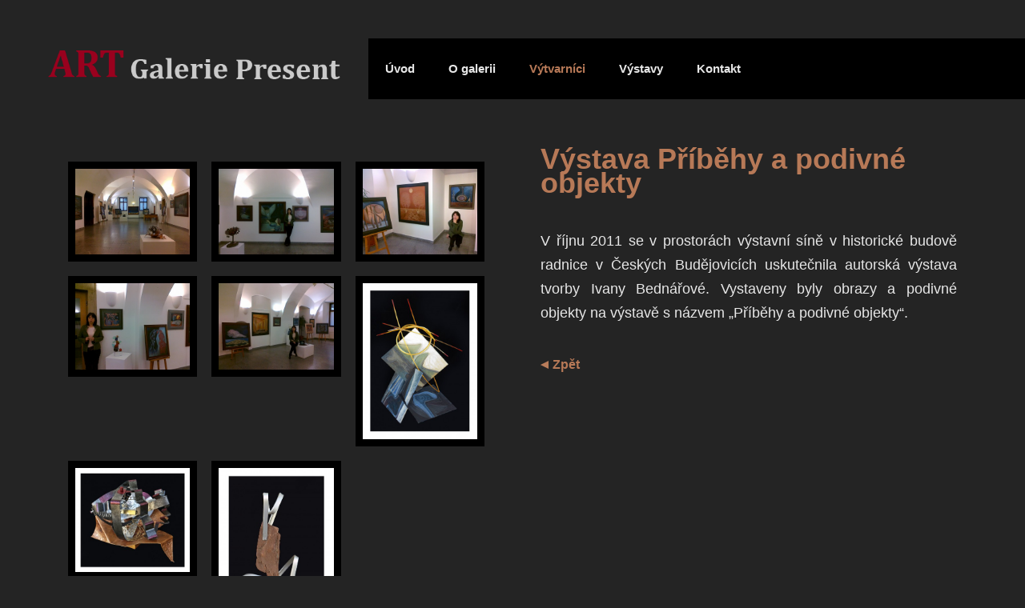

--- FILE ---
content_type: text/html; charset=UTF-8
request_url: https://www.artgaleriepresent.cz/vytvarnik-stranka/vystava-pribehy-a-podivne-objekty/
body_size: 3552
content:
<!doctype html>
<html>
<head>
    <meta charset="utf-8"/>
    <meta name="viewport" content="width=device-width, initial-scale=1"/>
    
    <meta name="description" content="Galerie současného umění „Nejkrásnější, co můžeme prožívat, je tajemno. To je základní pocit, který stojí u kolébky pravého umění a vědy.“ (Albert Einstein)" />
    <meta name="keywords" content="Galerie současného umění „Nejkrásnější, co můžeme prožívat, je tajemno. To je základní pocit, který stojí u kolébky pravého umění a vědy.“ (Albert Einstein)" />
    <meta name="author" content="NexGen IT s.r.o." />
    <meta name="robots" content="index,follow">
    
    <link rel="stylesheet" type="text/css" href="https://www.artgaleriepresent.cz/wp-content/themes/art/dist/all.min.css"/>
    <script src="//code.jquery.com/jquery-1.11.1.min.js"></script>
    <script src="//code.jquery.com/jquery-migrate-1.2.1.min.js"></script>
    <script src="https://www.artgaleriepresent.cz/wp-content/themes/art/dist/all.min.js"></script>
    <!--[if lt IE 9]>
        <script src="https://oss.maxcdn.com/libs/html5shiv/3.7.0/html5shiv.js"></script>
        <script src="https://oss.maxcdn.com/libs/respond.js/1.3.0/respond.min.js"></script>
        <script>
            $(document).ready(function() {
                $('input, textarea').placeholder();
            });
        </script>
    <![endif]-->

    <title>ART Galerie Present</title>
    
    <script>
        var doc = document.documentElement;
        doc.setAttribute('data-useragent', navigator.userAgent);
    </script>
    <style>
        html[data-useragent*='MSIE 10.0'] footer,
        html[data-useragent*='Trident'] footer {position:fixed;left: 0;bottom:0;width:100%}
    </style>
<style id='global-styles-inline-css' type='text/css'>
:root{--wp--preset--aspect-ratio--square: 1;--wp--preset--aspect-ratio--4-3: 4/3;--wp--preset--aspect-ratio--3-4: 3/4;--wp--preset--aspect-ratio--3-2: 3/2;--wp--preset--aspect-ratio--2-3: 2/3;--wp--preset--aspect-ratio--16-9: 16/9;--wp--preset--aspect-ratio--9-16: 9/16;--wp--preset--color--black: #000000;--wp--preset--color--cyan-bluish-gray: #abb8c3;--wp--preset--color--white: #ffffff;--wp--preset--color--pale-pink: #f78da7;--wp--preset--color--vivid-red: #cf2e2e;--wp--preset--color--luminous-vivid-orange: #ff6900;--wp--preset--color--luminous-vivid-amber: #fcb900;--wp--preset--color--light-green-cyan: #7bdcb5;--wp--preset--color--vivid-green-cyan: #00d084;--wp--preset--color--pale-cyan-blue: #8ed1fc;--wp--preset--color--vivid-cyan-blue: #0693e3;--wp--preset--color--vivid-purple: #9b51e0;--wp--preset--gradient--vivid-cyan-blue-to-vivid-purple: linear-gradient(135deg,rgb(6,147,227) 0%,rgb(155,81,224) 100%);--wp--preset--gradient--light-green-cyan-to-vivid-green-cyan: linear-gradient(135deg,rgb(122,220,180) 0%,rgb(0,208,130) 100%);--wp--preset--gradient--luminous-vivid-amber-to-luminous-vivid-orange: linear-gradient(135deg,rgb(252,185,0) 0%,rgb(255,105,0) 100%);--wp--preset--gradient--luminous-vivid-orange-to-vivid-red: linear-gradient(135deg,rgb(255,105,0) 0%,rgb(207,46,46) 100%);--wp--preset--gradient--very-light-gray-to-cyan-bluish-gray: linear-gradient(135deg,rgb(238,238,238) 0%,rgb(169,184,195) 100%);--wp--preset--gradient--cool-to-warm-spectrum: linear-gradient(135deg,rgb(74,234,220) 0%,rgb(151,120,209) 20%,rgb(207,42,186) 40%,rgb(238,44,130) 60%,rgb(251,105,98) 80%,rgb(254,248,76) 100%);--wp--preset--gradient--blush-light-purple: linear-gradient(135deg,rgb(255,206,236) 0%,rgb(152,150,240) 100%);--wp--preset--gradient--blush-bordeaux: linear-gradient(135deg,rgb(254,205,165) 0%,rgb(254,45,45) 50%,rgb(107,0,62) 100%);--wp--preset--gradient--luminous-dusk: linear-gradient(135deg,rgb(255,203,112) 0%,rgb(199,81,192) 50%,rgb(65,88,208) 100%);--wp--preset--gradient--pale-ocean: linear-gradient(135deg,rgb(255,245,203) 0%,rgb(182,227,212) 50%,rgb(51,167,181) 100%);--wp--preset--gradient--electric-grass: linear-gradient(135deg,rgb(202,248,128) 0%,rgb(113,206,126) 100%);--wp--preset--gradient--midnight: linear-gradient(135deg,rgb(2,3,129) 0%,rgb(40,116,252) 100%);--wp--preset--font-size--small: 13px;--wp--preset--font-size--medium: 20px;--wp--preset--font-size--large: 36px;--wp--preset--font-size--x-large: 42px;--wp--preset--spacing--20: 0.44rem;--wp--preset--spacing--30: 0.67rem;--wp--preset--spacing--40: 1rem;--wp--preset--spacing--50: 1.5rem;--wp--preset--spacing--60: 2.25rem;--wp--preset--spacing--70: 3.38rem;--wp--preset--spacing--80: 5.06rem;--wp--preset--shadow--natural: 6px 6px 9px rgba(0, 0, 0, 0.2);--wp--preset--shadow--deep: 12px 12px 50px rgba(0, 0, 0, 0.4);--wp--preset--shadow--sharp: 6px 6px 0px rgba(0, 0, 0, 0.2);--wp--preset--shadow--outlined: 6px 6px 0px -3px rgb(255, 255, 255), 6px 6px rgb(0, 0, 0);--wp--preset--shadow--crisp: 6px 6px 0px rgb(0, 0, 0);}:where(.is-layout-flex){gap: 0.5em;}:where(.is-layout-grid){gap: 0.5em;}body .is-layout-flex{display: flex;}.is-layout-flex{flex-wrap: wrap;align-items: center;}.is-layout-flex > :is(*, div){margin: 0;}body .is-layout-grid{display: grid;}.is-layout-grid > :is(*, div){margin: 0;}:where(.wp-block-columns.is-layout-flex){gap: 2em;}:where(.wp-block-columns.is-layout-grid){gap: 2em;}:where(.wp-block-post-template.is-layout-flex){gap: 1.25em;}:where(.wp-block-post-template.is-layout-grid){gap: 1.25em;}.has-black-color{color: var(--wp--preset--color--black) !important;}.has-cyan-bluish-gray-color{color: var(--wp--preset--color--cyan-bluish-gray) !important;}.has-white-color{color: var(--wp--preset--color--white) !important;}.has-pale-pink-color{color: var(--wp--preset--color--pale-pink) !important;}.has-vivid-red-color{color: var(--wp--preset--color--vivid-red) !important;}.has-luminous-vivid-orange-color{color: var(--wp--preset--color--luminous-vivid-orange) !important;}.has-luminous-vivid-amber-color{color: var(--wp--preset--color--luminous-vivid-amber) !important;}.has-light-green-cyan-color{color: var(--wp--preset--color--light-green-cyan) !important;}.has-vivid-green-cyan-color{color: var(--wp--preset--color--vivid-green-cyan) !important;}.has-pale-cyan-blue-color{color: var(--wp--preset--color--pale-cyan-blue) !important;}.has-vivid-cyan-blue-color{color: var(--wp--preset--color--vivid-cyan-blue) !important;}.has-vivid-purple-color{color: var(--wp--preset--color--vivid-purple) !important;}.has-black-background-color{background-color: var(--wp--preset--color--black) !important;}.has-cyan-bluish-gray-background-color{background-color: var(--wp--preset--color--cyan-bluish-gray) !important;}.has-white-background-color{background-color: var(--wp--preset--color--white) !important;}.has-pale-pink-background-color{background-color: var(--wp--preset--color--pale-pink) !important;}.has-vivid-red-background-color{background-color: var(--wp--preset--color--vivid-red) !important;}.has-luminous-vivid-orange-background-color{background-color: var(--wp--preset--color--luminous-vivid-orange) !important;}.has-luminous-vivid-amber-background-color{background-color: var(--wp--preset--color--luminous-vivid-amber) !important;}.has-light-green-cyan-background-color{background-color: var(--wp--preset--color--light-green-cyan) !important;}.has-vivid-green-cyan-background-color{background-color: var(--wp--preset--color--vivid-green-cyan) !important;}.has-pale-cyan-blue-background-color{background-color: var(--wp--preset--color--pale-cyan-blue) !important;}.has-vivid-cyan-blue-background-color{background-color: var(--wp--preset--color--vivid-cyan-blue) !important;}.has-vivid-purple-background-color{background-color: var(--wp--preset--color--vivid-purple) !important;}.has-black-border-color{border-color: var(--wp--preset--color--black) !important;}.has-cyan-bluish-gray-border-color{border-color: var(--wp--preset--color--cyan-bluish-gray) !important;}.has-white-border-color{border-color: var(--wp--preset--color--white) !important;}.has-pale-pink-border-color{border-color: var(--wp--preset--color--pale-pink) !important;}.has-vivid-red-border-color{border-color: var(--wp--preset--color--vivid-red) !important;}.has-luminous-vivid-orange-border-color{border-color: var(--wp--preset--color--luminous-vivid-orange) !important;}.has-luminous-vivid-amber-border-color{border-color: var(--wp--preset--color--luminous-vivid-amber) !important;}.has-light-green-cyan-border-color{border-color: var(--wp--preset--color--light-green-cyan) !important;}.has-vivid-green-cyan-border-color{border-color: var(--wp--preset--color--vivid-green-cyan) !important;}.has-pale-cyan-blue-border-color{border-color: var(--wp--preset--color--pale-cyan-blue) !important;}.has-vivid-cyan-blue-border-color{border-color: var(--wp--preset--color--vivid-cyan-blue) !important;}.has-vivid-purple-border-color{border-color: var(--wp--preset--color--vivid-purple) !important;}.has-vivid-cyan-blue-to-vivid-purple-gradient-background{background: var(--wp--preset--gradient--vivid-cyan-blue-to-vivid-purple) !important;}.has-light-green-cyan-to-vivid-green-cyan-gradient-background{background: var(--wp--preset--gradient--light-green-cyan-to-vivid-green-cyan) !important;}.has-luminous-vivid-amber-to-luminous-vivid-orange-gradient-background{background: var(--wp--preset--gradient--luminous-vivid-amber-to-luminous-vivid-orange) !important;}.has-luminous-vivid-orange-to-vivid-red-gradient-background{background: var(--wp--preset--gradient--luminous-vivid-orange-to-vivid-red) !important;}.has-very-light-gray-to-cyan-bluish-gray-gradient-background{background: var(--wp--preset--gradient--very-light-gray-to-cyan-bluish-gray) !important;}.has-cool-to-warm-spectrum-gradient-background{background: var(--wp--preset--gradient--cool-to-warm-spectrum) !important;}.has-blush-light-purple-gradient-background{background: var(--wp--preset--gradient--blush-light-purple) !important;}.has-blush-bordeaux-gradient-background{background: var(--wp--preset--gradient--blush-bordeaux) !important;}.has-luminous-dusk-gradient-background{background: var(--wp--preset--gradient--luminous-dusk) !important;}.has-pale-ocean-gradient-background{background: var(--wp--preset--gradient--pale-ocean) !important;}.has-electric-grass-gradient-background{background: var(--wp--preset--gradient--electric-grass) !important;}.has-midnight-gradient-background{background: var(--wp--preset--gradient--midnight) !important;}.has-small-font-size{font-size: var(--wp--preset--font-size--small) !important;}.has-medium-font-size{font-size: var(--wp--preset--font-size--medium) !important;}.has-large-font-size{font-size: var(--wp--preset--font-size--large) !important;}.has-x-large-font-size{font-size: var(--wp--preset--font-size--x-large) !important;}
/*# sourceURL=global-styles-inline-css */
</style>
</head>
<body>
    <header>
        
        <img src="https://www.artgaleriepresent.cz/wp-content/themes/art/img/menu.svg" class="mobile_menu"/>
        
        <h1>
            <a href="https://www.artgaleriepresent.cz">
                <strong>ART</strong> Galerie Present
            </a>
        </h1>
        
        <nav>
            <!--<ul class="lang">
                <li><a href="https://www.artgaleriepresent.cz/vytvarnik-stranka/vystava-pribehy-a-podivne-objekty/" class="active">CS</a></li><li><a href="https://www.artgaleriepresent.cz/en/" class="">EN</a></li>            </ul>-->
            
            <ul>
                <li id="menu-item-26" class="menu-item menu-item-type-post_type menu-item-object-page menu-item-home menu-item-26"><a href="https://www.artgaleriepresent.cz/">Úvod</a></li>
<li id="menu-item-24" class="menu-item menu-item-type-post_type menu-item-object-page menu-item-24"><a href="https://www.artgaleriepresent.cz/o-galerii/">O galerii</a></li>
<li id="menu-item-22" class="menu-item menu-item-type-post_type menu-item-object-page menu-item-22"><a href="https://www.artgaleriepresent.cz/vytvarnici/">Výtvarníci</a></li>
<li id="menu-item-23" class="menu-item menu-item-type-post_type menu-item-object-page menu-item-23"><a href="https://www.artgaleriepresent.cz/vystavy/">Výstavy</a></li>
<li id="menu-item-25" class="menu-item menu-item-type-post_type menu-item-object-page menu-item-25"><a href="https://www.artgaleriepresent.cz/kontakt/">Kontakt</a></li>
            </ul>
        </nav>
    </header>    <script>$(".menu-item-22").addClass("active");</script>
  
    <main class="vytvarnici_detail vytvarnici_detail_stranka">
        <div class="row">
            <div class="cell w50">
                <article>
                    <h1>Výstava Příběhy a podivné objekty</h1>
                    <h2 class="spec"></h2>
                    
                    <p style="text-align: justify;">V říjnu 2011 se v prostorách výstavní síně v historické budově radnice v Českých Budějovicích uskutečnila autorská výstava tvorby Ivany Bednářové. Vystaveny byly obrazy a podivné objekty na výstavě s názvem &#8222;Příběhy a podivné objekty&#8220;.</p>
                </article>
                
                <div class="sub-articles">
                    <ul>
                        <li><a href="https://www.artgaleriepresent.cz/vytvarnik/ivana-bednarova/">Zpět</a></li>
                    </ul>
                </div>
            </div>
            <div class="cell w50">
                <div class='gallery'>
                                            <a href="https://www.artgaleriepresent.cz/wp-content/uploads/2015/09/Radniční-výstavní-síň-Příběhy-a-podivné-objekty-výstava-2012.jpg" rel="lightbox[]" data-title="Radniční výstavní síň - Příběhy a podivné objekty - výstava 2012"><img src="https://www.artgaleriepresent.cz/wp-content/uploads/2015/09/Radniční-výstavní-síň-Příběhy-a-podivné-objekty-výstava-2012-400x300.jpg"/></a>
                                            <a href="https://www.artgaleriepresent.cz/wp-content/uploads/2015/09/Soví-příběh-a-autorka-v-Radniční-výstavní-síni-2012.jpg" rel="lightbox[]" data-title="Soví příběh a autorka v Radniční výstavní síni 2012"><img src="https://www.artgaleriepresent.cz/wp-content/uploads/2015/09/Soví-příběh-a-autorka-v-Radniční-výstavní-síni-2012-400x300.jpg"/></a>
                                            <a href="https://www.artgaleriepresent.cz/wp-content/uploads/2015/09/Radniční-výstavní-ssíň-2012.jpg" rel="lightbox[]" data-title="Radniční výstavní síň 2012"><img src="https://www.artgaleriepresent.cz/wp-content/uploads/2015/09/Radniční-výstavní-ssíň-2012-400x300.jpg"/></a>
                                            <a href="https://www.artgaleriepresent.cz/wp-content/uploads/2015/09/Radniční-výstavní-síň-2012.jpg" rel="lightbox[]" data-title="Radniční výstavní síň 2012"><img src="https://www.artgaleriepresent.cz/wp-content/uploads/2015/09/Radniční-výstavní-síň-2012-400x300.jpg"/></a>
                                            <a href="https://www.artgaleriepresent.cz/wp-content/uploads/2015/09/20112011219.jpg" rel="lightbox[]" data-title="V Radniční výstavní síni v Českých Budějovicích"><img src="https://www.artgaleriepresent.cz/wp-content/uploads/2015/09/20112011219-400x300.jpg"/></a>
                                            <a href="https://www.artgaleriepresent.cz/wp-content/uploads/2015/09/MG_6503.jpg" rel="lightbox[]" data-title="Kuropění (podivný objekt)"><img src="https://www.artgaleriepresent.cz/wp-content/uploads/2015/09/MG_6503-400x544.jpg"/></a>
                                            <a href="https://www.artgaleriepresent.cz/wp-content/uploads/2015/09/MG_6482.jpg" rel="lightbox[]" data-title=""><img src="https://www.artgaleriepresent.cz/wp-content/uploads/2015/09/MG_6482-400x364.jpg"/></a>
                                            <a href="https://www.artgaleriepresent.cz/wp-content/uploads/2015/09/MG_6463.jpg" rel="lightbox[]" data-title="Anděl (podivný objekt)"><img src="https://www.artgaleriepresent.cz/wp-content/uploads/2015/09/MG_6463-385x600.jpg"/></a>
                                    </div>
            </div>
            
        </div>
    </main>
        
    <footer>
        <img src="https://www.artgaleriepresent.cz/wp-content/themes/art/img/logo_old.png"/>
        <p>&copy; 2026 www.artgaleriepresent.cz</p>
    </footer>

    <script type="speculationrules">
{"prefetch":[{"source":"document","where":{"and":[{"href_matches":"/*"},{"not":{"href_matches":["/wp-*.php","/wp-admin/*","/wp-content/uploads/*","/wp-content/*","/wp-content/plugins/*","/wp-content/themes/art/*","/*\\?(.+)"]}},{"not":{"selector_matches":"a[rel~=\"nofollow\"]"}},{"not":{"selector_matches":".no-prefetch, .no-prefetch a"}}]},"eagerness":"conservative"}]}
</script>

    <link rel="stylesheet" href="https://www.artgaleriepresent.cz/wp-content/themes/art/lightbox/src/css/lightbox.css?2"/>
    <script src="https://www.artgaleriepresent.cz/wp-content/themes/art/lightbox/src/js/lightbox.js"></script>
</body>
</html>

--- FILE ---
content_type: text/css
request_url: https://www.artgaleriepresent.cz/wp-content/themes/art/dist/all.min.css
body_size: 2798
content:
a, abbr, acronym, address, applet, article, aside, audio, b, big, blockquote, body, canvas, caption, center, cite, code, dd, del, details, dfn, div, dl, dt, em, embed, fieldset, figcaption, figure, footer, form, h1, h2, h3, h4, h5, h6, header, hgroup, html, i, iframe, img, ins, kbd, label, legend, li, mark, menu, nav, object, ol, output, p, pre, q, ruby, s, samp, section, small, span, strike, strong, sub, summary, sup, table, tbody, td, tfoot, th, thead, time, tr, tt, u, ul, var, video {
	margin: 0;
	padding: 0;
	border: 0;
	font: inherit;
	vertical-align: baseline
}
article, aside, details, figcaption, figure, footer, header, hgroup, menu, nav, section {
	display: block
}
body {
	line-height: 1
}
ol, ul {
	list-style: none
}
blockquote, q {
	quotes: none
}
blockquote:after, blockquote:before, q:after, q:before {
	content: '';
	content: none
}
table {
	border-collapse: collapse;
	border-spacing: 0
}
/*! sablona 2014-12-03 1:01:31 */
b, strong {
	font-weight: 700
}
em, i {
	font-style: italic
}
a img {
	border: none
}
.left {
	float: left
}
.right {
	float: right
}
.center {
	text-align: center
}
.clear {
	clear: both
}
.clearfix:after {
	content: ".";
	display: block;
	clear: both;
	visibility: hidden;
	line-height: 0;
	height: 0;
	font-size: 0
}
* {
	box-sizing: border-box
}
*,:focus {
	outline: 0
}
button, input {
	cursor: pointer
}
body {
	background: #242424;
	color: #fff;
	font-family: Georgia, Cambria, "Cambria PT", sans-serif
}
a {
	color: #b77957;
	text-decoration: none
}
a:hover {
	text-decoration: underline
}
header {
	padding: 48px 0 60px 60px
}
header .mobile_menu {
	display: none
}
header h1 {
	float: left
}
header h1 a {
	display: block;
	width: 600px;
	height: 77px;
	background: url(../img/logo.png) no-repeat #242424;
	font-size: 0
}
header nav {
	background: #000
}
header nav ul {
	font-size: 0
}
header nav ul li {
	display: inline;
	font-size: 22px
}
header nav ul a {
	display: inline-block;
	color: #e7e7e7;
	text-decoration: none;
	line-height: 76px;
	padding: 0 30px;
	font-weight: 700;
	transition: color .2s
}
header nav ul .active a, header nav ul a:hover {
	text-decoration: none;
	color: #b77957
}
header nav ul.lang {
	position: absolute;
	right: 0;
	float: right;
	width: 112px;
	overflow: hidden;
	text-align: center;
	height: 76px;
	background: #000;
	transition: height .2s
}
header nav ul.lang:hover {
	height: 228px
}
main {
	clear: both
}
main.index article {
	float: left;
	padding-left: 65px;
	font-weight: 700;
    width: 33%;
}
main.index article h1 {
	color: #b77957;
	font-style: italic;
	font-size: 36px /*44*/
}
main.index article h2 {
	color: #cacaca;
	font-size: 22px; /*28*/
	padding-top: 10px
}
main.index article p {
	padding-top: 30px;
	line-height: 1.6em;
	font-size: 15px /*18*/
}
main.index article address {
	padding-top: 30px;
	line-height: 1.6em;
	font-size: 18px;
    margin-bottom: 1.5em;
}
main.index article .more {
	text-align: right
}
main.index .slider {
	float: right;
	padding-right: 107px;
	position: relative
}
main.index .slider img {
	height: 100%;
	width: auto
}
main.index .slider iframe, main.index .slider img {
	border: 9px solid #000
}
main.index .slider .slider-pager {
	position: absolute;
	bottom: -68px;
	width: 100%;
	height: 20px;
	text-align: center;
	padding-right: 107px;
	font-size: 0;
    display: none;
}
main.index .slider .slider-pager .slider-pager-item {
	display: inline-block;
	width: 17px;
	height: 17px;
	border-radius: 10px;
	margin: 0 8px;
	cursor: pointer;
	background: #000
}
main.index .slider .slider-pager .slider-pager-item.active, main.index .slider .slider-pager .slider-pager-item:hover {
	background: #695043
}
main.vystavy .cell, main.vytvarnici .cell {
	padding-bottom: 108px
}
main.vystavy .main-image, main.vytvarnici .main-image {
	width: 66.66%;
	height: auto;
	border: 9px solid #000;
	margin: 0 auto;
	display: block
}
main.vystavy h1, main.vytvarnici h1 {
	margin-top: 0;/*-32px;*/
	font-style: italic;
	font-weight: 700;
	color: #e7e7e7;
	font-size: 44px
}
main.vystavy ul li, main.vytvarnici ul li {
	display: inline
}
main.vystavy ul a, main.vytvarnici ul a {
	display: block;
	margin-top: 50px;
	font-size: 18px;
	font-weight: 700;
	color: #fff;
	position: relative;
	left: 0;
	transition: margin .2s
}
main.vystavy ul a span, main.vytvarnici ul a span {
	font-size: 30px;
	color: #b77957;
	display: inline-block;
	padding-bottom: 12px
}
main.vystavy ul a:hover, main.vytvarnici ul a:hover {
	text-decoration: none;
	margin-left: 20px
}
main.vystavy .row .cell.w25 {
	width: 50%
}
main.vystavy_detail .row, main.vytvarnici_detail .row {
	padding: 0 50px
}
main.vystavy_detail .row .cell, main.vytvarnici_detail .row .cell {
	padding: 0px 3%;
	float: right
}
main.vystavy_detail .main-image, main.vytvarnici_detail .main-image {
	width: 100%;
	height: auto;
	border: 9px solid #000;
	float: left
}
main.vystavy_detail .gallery, main.vytvarnici_detail .gallery {
	margin-right: -18px;
	margin-bottom: 100px
}
main.vystavy_detail .gallery:after, main.vytvarnici_detail .gallery:after {
	content: ".";
	display: block;
	clear: both;
	visibility: hidden;
	line-height: 0;
	height: 0;
	font-size: 0
}
main.vystavy_detail .gallery a, main.vytvarnici_detail .gallery a {
	padding-top: 18px;
	padding-right: 18px;
	float: left;
	width: 33.3333%;
	display: block;
	transition: opacity .2s
}
main.vystavy_detail .gallery a:hover, main.vytvarnici_detail .gallery a:hover {
	opacity: .6
}
main.vystavy_detail .gallery img, main.vytvarnici_detail .gallery img {
	float: left;
	width: 100%;
	border: 9px solid #000
}
main.vystavy_detail article, main.vytvarnici_detail article {
	color: #e7e7e7;
	font-size: 18px;
	line-height: 1.7em
}
main.vystavy_detail article h1, main.vytvarnici_detail article h1 {
	color: #b77957;
	font-size: 36px;
	font-weight: 700
}
main.vystavy_detail article h2, main.vytvarnici_detail article h2 {
	color: #b77957;
	font-size: 25px;
	font-weight: 700
}
main.vystavy_detail article h2.spec, main.vytvarnici_detail article h2.spec {
	color: #cacaca;
	font-size: 28px;
	padding-top: 10px;
	margin-top: 0
}
main.vystavy_detail article h3, main.vytvarnici_detail article h3 {
	font-size: 23px;
	font-weight: 700
}
main.vystavy_detail article h4, main.vytvarnici_detail article h4 {
	font-size: 22px
}
main.vystavy_detail article address, main.vystavy_detail article div, main.vystavy_detail article h2, main.vystavy_detail article h3, main.vystavy_detail article h4, main.vystavy_detail article h5, main.vystavy_detail article h6, main.vystavy_detail article ol, main.vystavy_detail article p, main.vystavy_detail article table, main.vystavy_detail article ul, main.vytvarnici_detail article address, main.vytvarnici_detail article div, main.vytvarnici_detail article h2, main.vytvarnici_detail article h3, main.vytvarnici_detail article h4, main.vytvarnici_detail article h5, main.vytvarnici_detail article h6, main.vytvarnici_detail article ol, main.vytvarnici_detail article p, main.vytvarnici_detail article table, main.vytvarnici_detail article ul {
	margin-top: 32px
}
main.vystavy_detail article ol, main.vystavy_detail article ul, main.vytvarnici_detail article ol, main.vytvarnici_detail article ul {
	margin-left: 25px
}
main.vystavy_detail article ul, main.vytvarnici_detail article ul {
	list-style: disc
}
main.vystavy_detail article ol, main.vytvarnici_detail article ol {
	list-style: decimal
}
main.vystavy_detail .sub-articles, main.vytvarnici_detail .sub-articles {
	font-size: 28px;
	margin-top: 32px;
	margin-bottom: 100px
}
main.vystavy_detail .sub-articles a, main.vytvarnici_detail .sub-articles a {
	color: #fff;
	font-weight: 700;
	line-height: 1.6em
}
.vytvarnici_detail_single .sub-articles a:before {
    display: inline-block;
    content: "";
    width: 10px;
    height: 10px;
    margin-right: 10px;
    position: relative;
    top: -3px;
    background: #99011e;
}
.vytvarnici_detail_single .sub-articles {
    border-top: 1px #b77957 solid;
    margin-top: 15px!important;
    padding-top: 15px;
}
.vytvarnici_detail_stranka .sub-articles a {
    font-size: 16px;
    color: #b77957!important;
    padding-left: 15px;
    display: inline-block;
    background: url(../img/troj.png) no-repeat left center;
}
.vytvarnici_detail .sub-articles ul:nth-child(2) a,
.vystavy_detail .sub-articles ul:nth-child(2) a {
    font-size: 16px;
    color: #b77957!important;
    padding-left: 15px;
    display: inline-block;
    background: url(../img/troj.png) no-repeat left center;
}
   
.vytvarnici_detail .sub-articles ul:nth-child(2) a:before,
.vystavy_detail .sub-articles ul:nth-child(2) a:before {
    display: none;
}
                                                      
footer {
	clear: both;
	line-height: 62px;
	background: #0e0e0e;
	padding-left: 60px;
	font-size: 18px;
	font-weight: 700
}
footer img {
	float: right;
	margin-right: 38px
}
.row:after {
	content: ".";
	display: block;
	clear: both;
	visibility: hidden;
	line-height: 0;
	height: 0;
	font-size: 0
}
.row .cell {
	float: left
}
.w25 {
	width: 25%
}
.w33 {
	width: 33.333333333%;
	width: 33.33333333%
}
.w50 {
	width: 50%
}
.w66 {
	width: 66.666666666%;
	width: 66.66666667%
}
.w75 {
	width: 75%
}
.w100 {
	width: 100%
}/*
@font-face {
	font-family: 'Cambria PT';
	font-style: normal;
	font-weight: 400;
	src: url(../fonts/Cambria.woff) format('woff')
}
@font-face {
	font-family: 'Cambria PT';
	font-style: italic;
	font-weight: 400;
	src: url(../fonts/Cambria-Italic.woff) format('woff')
}
@font-face {
	font-family: 'Cambria PT';
	font-style: normal;
	font-weight: 700;
	src: url(../fonts/Cambria-Bold.woff) format('woff')
}
@font-face {
	font-family: 'Cambria PT';
	font-style: italic;
	font-weight: 700;
	src: url(../fonts/Cambria-BoldItalic.woff) format('woff')
}*/
@media screen and (max-width:1550px) {
header nav ul a {
	font-size: 15px;
	padding: 0 25px
}
main.vystavy ul a, main.vytvarnici ul a {
	font-size: 16px
}
main.vystavy ul a span, main.vytvarnici ul a span {
	font-size: 25px
}
}
@media screen and (max-width:1360px) {
header h1 a {
	background-size: 365px auto;
	background-position: 0 15px;
	width: 400px
}
header nav ul a {
	padding: 0 21px
}
header nav ul.lang {
	width: 59px
}
}
@media screen and (max-width:1020px) {
main.vytvarnici > .row .cell:first-child,
main.vystavy > .row .cell:first-child {
    display: none;
}
main.vytvarnici .cell.w25 {
    padding-bottom: 0!important;
}
main.vytvarnici .cell.w25:last-child {
    padding-top: 0!important;
}
main.vytvarnici .cell.w25:last-child h1 {
    display: none;
}
header {
	padding: 10px;
	margin-bottom: 10px;
	background: #000
}
header .mobile_menu {
	display: block;
	float: right;
	width: 30px;
	height: auto;
	margin-top: 14px;
	cursor: pointer
}
header h1 {
	float: none
}
header h1 a {
	width: 280px;
	background-size: 280px auto;
	height: 56px;
	background-color: #000
}
header nav {
	display: none
}
header nav ul a {
	display: block;
	line-height: 40px;
	text-align: center
}
header nav ul.lang {
	display: none
}
main.index .slider, main.index article {
	float: none;
    width: auto;
}
main.index article {
	padding: 10px
}
main.index .slider {
	padding: 0;
	text-align: center;
	margin: 20px 0 70px
}
main.index .slider img {
	max-width: 95%;
	height: auto
}
main.index .slider .slider-pager {
	padding: 0
}
main.vystavy .cell, main.vytvarnici .cell {
	width: 100%
}
main.vystavy .cell.left50, main.vytvarnici .cell.left50 {
	margin-left: 0
}
main.vystavy .cell.w25, main.vytvarnici .cell.w25 {
	padding: 20px 20px 50px
}
main.vystavy_detail .row, main.vytvarnici_detail .row {
	padding: 50px 20px 0
}
main.vystavy_detail .cell, main.vytvarnici_detail .cell {
	width: 100%;
	padding: 0
}
footer {
	padding: 10px;
	text-align: center;
	line-height: 1.5em
}
footer img {
	display: none
}
}
@media screen and (max-width:360px) {
header {
	padding: 10px;
	margin-bottom: 10px;
	background: #000
}
header .mobile_menu {
	display: block;
	float: right;
	width: 30px;
	height: auto;
	margin-top: 14px;
	cursor: pointer
}
header h1 {
	float: none
}
header h1 a {
	width: 240px;
	background-size: 240px auto;
	height: 56px;
	background-color: #000
}
}

.lightboxOverlay {
    opacity: 1!important;
}
.lb-number {
    display: none!important;
}
main.kontakt {
    margin-top: -60px;
}
main.kontakt article {
    margin-top: 50px;
}
main.kontakt .mapa {
    height: 100%;
    width: 66%;
    padding: 35px;
    padding-left: 0;
}
main.kontakt #mapa {
    width: 100%;
    height: 100%;
    min-height: 200px;
}
@media screen and (max-width:1020px) {
    main.kontakt {
        margin-top: -50px;
    }
    main.kontakt .mapa {
        padding-left: 35px;
    }
}

--- FILE ---
content_type: image/svg+xml
request_url: https://www.artgaleriepresent.cz/wp-content/themes/art/img/menu.svg
body_size: 818
content:
<?xml version="1.0" encoding="utf-8"?>
<!-- Generator: Adobe Illustrator 15.0.0, SVG Export Plug-In . SVG Version: 6.00 Build 0)  -->
<!DOCTYPE svg PUBLIC "-//W3C//DTD SVG 1.1//EN" "http://www.w3.org/Graphics/SVG/1.1/DTD/svg11.dtd">
<svg version="1.1" id="Capa_1" xmlns="http://www.w3.org/2000/svg" xmlns:xlink="http://www.w3.org/1999/xlink" x="0px" y="0px"
	 width="128px" height="128px" viewBox="0 0 128 128" enable-background="new 0 0 128 128" xml:space="preserve">
<path fill="#e7e7e7" d="M114,8H14C7.4,8,2,13.4,2,20s5.4,12,12,12h100c6.6,0,12-5.4,12-12S120.6,8,114,8z"/>
<path fill="#e7e7e7" d="M114,52H14C7.4,52,2,57.4,2,64c0,6.6,5.4,12,12,12h100c6.6,0,12-5.4,12-12C126,57.4,120.6,52,114,52z"/>
<path fill="#e7e7e7" d="M114,96H14c-6.6,0-12,5.4-12,12s5.4,12,12,12h100c6.6,0,12-5.4,12-12S120.6,96,114,96z"/>
</svg>


--- FILE ---
content_type: application/javascript
request_url: https://www.artgaleriepresent.cz/wp-content/themes/art/dist/all.min.js
body_size: 3004
content:
/*! sablona 2014-12-03 11:18:53 */
function BaseSlider(a, b, c) {
    b = 0 != b ? b : $(window).width(), c = 0 != c ? c : "auto", $slider = $(a), $slider_in = $slider.find(".slider-item"), BaseSlider_set(a, b, c), html = '<div class="container">', html += '<div class="slider-top-left" onclick="BaseSlider_select(\'' + a + "','" + b + "','" + c + "','prev')\"></div>", html += '<div class="slider-top-right" onclick="BaseSlider_select(\'' + a + "','" + b + "','" + c + "','next')\"></div>", html += "</div>", html += '<div class="slider_pager">', count = 0, $slider_in.each(function() {
        count++, html += 1 == count ? '<span class="slider_pager_item active" onclick="BaseSlider_select(\'' + a + "','" + b + "','" + c + "'," + count + ')"></span>' : '<span class="slider_pager_item" onclick="BaseSlider_select(\'' + a + "','" + b + "','" + c + "'," + count + ')"></span>'
    }), html += "</div>", $slider.append(html)
}

function BaseSlider_select(a, b, c, d) {
    switch (b = 0 != b ? b : $(window).width(), c = 0 != c ? c : "auto", $slider = $(a), $slider_in = $slider.find(".slider-item"), left = $slider.find(".slider-in").css("left"), "auto" == left && (left = 0), left = parseInt(left), d) {
        case "next":
            left -= b;
            break;
        case "prev":
            left += b;
            break;
        default:
            left = -(d - 1) * b
    }
    left < -$slider.find(".slider-in").width() + b && (left = 0), left > 0 && (left = -$slider.find(".slider-in").width() + b), count = -left / b + 1, $slider.find(".slider_pager .slider_pager_item").removeClass("active"), $slider.find(".slider_pager .slider_pager_item:nth-child(" + count + ")").addClass("active"), $slider.find(".slider-in").animate({
        left: left
    })
}

function BaseSlider_setInterval(a, b) {
    BaseSlider_intervals[a] = setInterval("BaseSlider_select('" + a + "',683,420,'next')", b)
}

function BaseSlider_set(a, b, c) {
    b = 0 != b ? b : $(window).width(), c = 0 != c ? c : "auto", $slider = $(a), $slider_in = $slider.find(".slider-item"), $slider_in.css({
        width: b,
        "float": "left",
        display: "block"
    }), $slider.find(".slider-in").css({
        width: $slider_in.size() * b,
        position: "relative"
    }), $slider.css({
        width: b,
        overflow: "hidden"
    })
}

function FadeSlider(a) {
    var b = $(a),
        c = b.find(".slider-item");
    c.css({
        display: "none"
    }), b.find(".slider-item:first-child").css({
        display: "block"
    }), FadeSlider_active_item[a] = 1, html = '<div class="slider-pager">', count = 0, c.each(function() {
        count++, html += 1 == count ? '<span class="slider-pager-item active" onclick="FadeSlider_select(\'' + a + "'," + count + ')"></span>' : '<span class="slider-pager-item" onclick="FadeSlider_select(\'' + a + "'," + count + ')"></span>'
    }), html += "</div>", count > 1 && b.append(html)
}

function FadeSlider_select(a, b) {
    if (FadeSlider_active_item[a] == b) return 0;
    previous = FadeSlider_active_item[a];
    var c = $(a),
        d = c.find(".slider-item");
    switch (left = c.find(".slider-in").css("left"), "auto" == left && (left = 0), left = parseInt(left), b) {
        case "next":
            FadeSlider_active_item[a] ++;
            break;
        case "prev":
            FadeSlider_active_item[a] --;
            break;
        default:
            FadeSlider_active_item[a] = b
    }
    FadeSlider_active_item[a] < 1 && (FadeSlider_active_item[a] = d.size()), FadeSlider_active_item[a] > d.size() && (FadeSlider_active_item[a] = 1), c.find(".slider-pager .slider-pager-item").removeClass("active"), c.find(".slider-pager .slider-pager-item:nth-child(" + FadeSlider_active_item[a] + ")").addClass("active");
    $(window).width();
    c.find(".slider-item:nth-child(" + previous + ")").stop().fadeOut(400, function() {
        c.find(".slider-item:nth-child(" + FadeSlider_active_item[a] + ")").stop().fadeIn(400)
    })
}

function FadeSlider_setInterval(a, b) {
    clearInterval(FadeSlider_intervals[a]), FadeSlider_intervals[a] = setInterval("FadeSlider_select('" + a + "','next')", b)
}

function get_scrollTop() {
    return $("html").scrollTop() ? $("html").scrollTop() : $("body").scrollTop() ? $("body").scrollTop() : void 0
}

function paralax() {
    $(".paralax").each(function() {
        $paralax = $(this), $paralax_height = $paralax.height();
        var a = $paralax.offset().top,
            b = $(window).scrollTop() + $(window).height();
        if (b > a) {
            var c = b - a;
            max_rozdil = $paralax_height + $(window).height();
            var d = 100 / max_rozdil * c;
            d = 100 - d, c > max_rozdil ? $paralax.css("background-position", "center 0%") : $paralax.css("background-position", "center " + d + "%")
        } else $paralax.css("background-position", "center 100%")
    }), $(".paralax_fixed").each(function() {
        $paralax = $(this), $paralax.css("background-attachment", "fixed")
    })
}

function mobile_reset() {

    $("main.kontakt .slider").css("width","auto");
    $("main.kontakt article").css("width","auto");
    
    return $(window).width() >= mobile_width ? !1 : ($("main").css({
        overflow: "",
        height: "auto"
    }), $(".slider .slider-item, .slider img").css({
        height: "auto"
    }), void $("article, img.main-image").css({
        top: "0"
    }))
}

function vytvarnici_ready() {
    if (0 == $("main.vytvarnici").size()) return !1;
    if ($(window).width() < mobile_width) return mobile_reset(), !1;
    0 == main_img_top && (main_img_top = $("img.main-image").offset().top);
    var a = get_scrollTop() + 50 - main_img_top;
    isNaN(a) && (a = 0), 0 > a && (a = 0), $("img.main-image").css("position", "relative").css({
        top: a
    })
}

function vystavy_ready() {
    if (0 == $("main.vystavy").size()) return !1;
    if ($(window).width() < mobile_width) return mobile_reset(), !1;
    0 == main_img_top && (main_img_top = $("img.main-image").offset().top);
    var a = get_scrollTop() + 50 - main_img_top;
    isNaN(a) && (a = 0), 0 > a && (a = 0), $("img.main-image").css("position", "relative").css({
        top: a
    })
}

function index_ready() {
    if (0 == $("main.index").size()) return !1;
    if ($(window).width() < mobile_width) return mobile_reset(), !1;
    var a = $(window).height() - $("footer").height() - $("main").offset().top;
    $("main").css("overflow", "hidden").height(a), $(".slider .slider-item").height(a - 115), $(".slider img").height(a - 70), $(".slider iframe").height(a - 115).width(560 / 315 * (a - 70)), $("article").css({
        position: "relative",
        top: a - $("article").innerHeight() - 85
    })
}

function konakt_ready() {
    if (0 == $("main.kontakt").size()) return !1;
    if ($(window).width() < mobile_width) return mobile_reset(), !1;
    var w = $("nav").width() - $("header h1").width();
    $("main.kontakt .slider").css("width",w);
    $("main.kontakt article").css("width",$("header h1").width());
}

function scrolling() {
    vytvarnici_ready()
}

function resizing() {
    $(window).width() < mobile_width ? $("nav").hide() : $("nav").show(), index_ready(), vytvarnici_ready(), vystavy_ready(), konakt_ready()
    main_init();
}
$(document).ready(function(){
    main_init();
});
function main_init() {
    var a = $(window).height() - $("footer").height() - $("main").offset().top;
    $("main").css("min-height", a);
}
BaseSlider_intervals = new Array, FadeSlider_intervals = new Array, FadeSlider_active_item = new Array,
    function(a, b, c) {
        function d(a) {
            var b = {},
                d = /^jQuery\d+$/;
            return c.each(a.attributes, function(a, c) {
                c.specified && !d.test(c.name) && (b[c.name] = c.value)
            }), b
        }

        function e(a, b) {
            var d = this,
                e = c(d);
            if (d.value == e.attr("placeholder") && e.hasClass("placeholder"))
                if (e.data("placeholder-password")) {
                    if (e = e.hide().next().show().attr("id", e.removeAttr("id").data("placeholder-id")), a === !0) return e[0].value = b;
                    e.focus()
                } else d.value = "", e.removeClass("placeholder"), d == g() && d.select()
        }

        function f() {
            var a, b = this,
                f = c(b),
                g = this.id;
            if ("" == b.value) {
                if ("password" == b.type) {
                    if (!f.data("placeholder-textinput")) {
                        try {
                            a = f.clone().attr({
                                type: "text"
                            })
                        } catch (h) {
                            a = c("<input>").attr(c.extend(d(this), {
                                type: "text"
                            }))
                        }
                        a.removeAttr("name").data({
                            "placeholder-password": f,
                            "placeholder-id": g
                        }).bind("focus.placeholder", e), f.data({
                            "placeholder-textinput": a,
                            "placeholder-id": g
                        }).before(a)
                    }
                    f = f.removeAttr("id").hide().prev().attr("id", g).show()
                }
                f.addClass("placeholder"), f[0].value = f.attr("placeholder")
            } else f.removeClass("placeholder")
        }

        function g() {
            try {
                return b.activeElement
            } catch (a) {}
        }
        var h, i, j = "[object OperaMini]" == Object.prototype.toString.call(a.operamini),
            k = "placeholder" in b.createElement("input") && !j,
            l = "placeholder" in b.createElement("textarea") && !j,
            m = c.fn,
            n = c.valHooks,
            o = c.propHooks;
        k && l ? (i = m.placeholder = function() {
            return this
        }, i.input = i.textarea = !0) : (i = m.placeholder = function() {
            var a = this;
            return a.filter((k ? "textarea" : ":input") + "[placeholder]").not(".placeholder").bind({
                "focus.placeholder": e,
                "blur.placeholder": f
            }).data("placeholder-enabled", !0).trigger("blur.placeholder"), a
        }, i.input = k, i.textarea = l, h = {
            get: function(a) {
                var b = c(a),
                    d = b.data("placeholder-password");
                return d ? d[0].value : b.data("placeholder-enabled") && b.hasClass("placeholder") ? "" : a.value
            },
            set: function(a, b) {
                var d = c(a),
                    h = d.data("placeholder-password");
                return h ? h[0].value = b : d.data("placeholder-enabled") ? ("" == b ? (a.value = b, a != g() && f.call(a)) : d.hasClass("placeholder") ? e.call(a, !0, b) || (a.value = b) : a.value = b, d) : a.value = b
            }
        }, k || (n.input = h, o.value = h), l || (n.textarea = h, o.value = h), c(function() {
            c(b).delegate("form", "submit.placeholder", function() {
                var a = c(".placeholder", this).each(e);
                setTimeout(function() {
                    a.each(f)
                }, 10)
            })
        }), c(a).bind("beforeunload.placeholder", function() {
            c(".placeholder").each(function() {
                this.value = ""
            })
        }))
    }(this, document, jQuery);
var mobile_width = 1020,
    main_img_top = 0;
$(document).ready(function() {
    index_ready(), vytvarnici_ready(), vystavy_ready(), konakt_ready(), $(".mobile_menu").click(function() {
        $("nav").slideToggle()
    }), FadeSlider(".slider"), (($(".slider .slider-item").size() > 1) ? FadeSlider_setInterval(".slider", "3000") : ""), $(".vytvarnici ul a, .vystavy ul a").hover(function() {
        var a = $(this).data("img_hover");
        "" != a && $(".main-image").stop().animate({
            opacity: 0
        }, 200, function() {
            $(".main-image").attr("src", a), $(".main-image").animate({
                opacity: 1
            }, 200)
        })
    })
}), $(document).on("scroll", scrolling), $(window).resize(resizing);